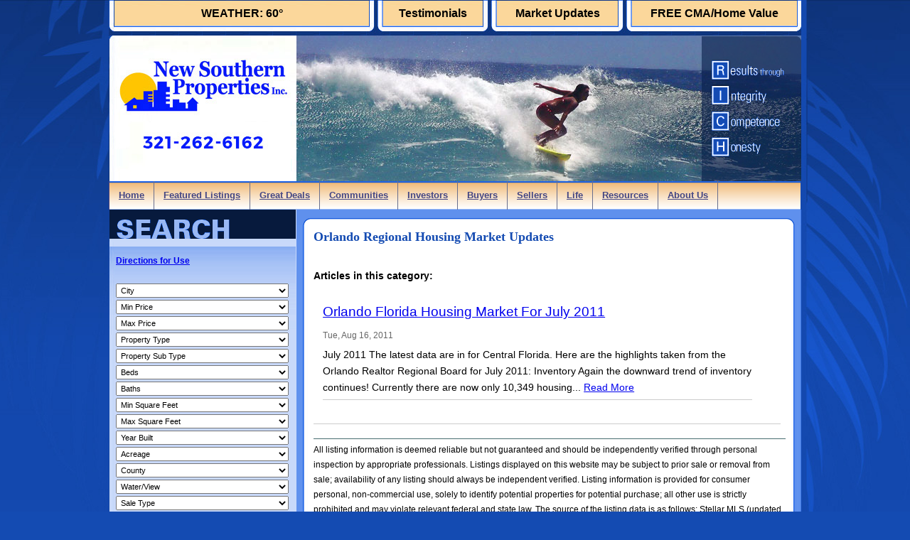

--- FILE ---
content_type: text/html;charset=UTF-8
request_url: https://www.newsouthernproperties.com/Orlando-Regional-Housing-Market-Updates-2-608.html
body_size: 9278
content:
<!DOCTYPE html>
<!--[if lt IE 7]> <html class="no-js lt-ie9 lt-ie8 lt-ie7"> <![endif]-->
<!--[if IE 7]> <html class="no-js lt-ie9 lt-ie8"> <![endif]-->
<!--[if IE 8]> <html class="no-js lt-ie9"> <![endif]-->
<!--[if gt IE 8]><!--> <html class="no-js"> <!--<![endif]-->
<head>
<meta charset="utf-8" />
<title>Orlando Regional Housing Market Updates</title>
<link rel="stylesheet" type="text/css" href="https://www.newsouthernproperties.com/zv20260114222121/z/stylesheets/zOS.css" />
<link rel="stylesheet" type="text/css" href="https://www.newsouthernproperties.com/zv20260118075100/zcache/zsystem.css" />
<link rel="stylesheet" type="text/css" href="https://www.newsouthernproperties.com/zv20260114222121/z/javascript/jquery/jquery-ui/jquery-ui-1.10.3.min.css" />
<link rel="stylesheet" type="text/css" href="https://www.newsouthernproperties.com/zv20260114222121/z/javascript/jquery/colorbox/example3/colorbox.css" />
<link rel="stylesheet" type="text/css" href="https://www.newsouthernproperties.com/zv20260114222121/z/javascript/jquery/galleryview-1.1/jquery.galleryview-3.0-dev.css" />
<link rel="stylesheet" type="text/css" href="https://www.newsouthernproperties.com/zv20260114222121/z/a/listing/stylesheets/global.css" />
<link rel="stylesheet" type="text/css" href="https://www.newsouthernproperties.com/zv20260114222121/z/a/listing/stylesheets/global-large-search.css" />
<link rel="stylesheet" type="text/css" href="https://www.newsouthernproperties.com/zv20260118075100/stylesheets/style.css" /> 
<meta name="format-detection" content="telephone=no">
<meta name="referrer" content="origin">
<script>/* <![CDATA[ */var zSiteDomain="https://www.newsouthernproperties.com";/* ]]> */</script>
<script src="https://www.newsouthernproperties.com/zv20260114222121/z/javascript/jetendo-init.js"></script>
<script>/* <![CDATA[ */
var zMaintenanceMode=false;var zThisIsDeveloper=false;var zThisIsTestServer=false;
/* ]]> */</script><meta name="keywords" content="Orlando Regional Housing Market Updates" />
<meta name="description" content="Orlando Florida Regional Housing Market Updates" /><style>#cboxNext, #cboxPrevious{display:none !important;}</style><meta name="viewport" content="width=device-width, minimum-scale=1, initial-scale=1, user-scalable=yes" /><meta name="apple-mobile-web-app-capable" content="yes" /><meta name="apple-mobile-web-app-status-bar-style" content="black-translucent" /><style>/* <![CDATA[ */ a, area {-webkit-touch-callout: none;}*{ -webkit-text-size-adjust: none; }/* ]]> */</style>
<script type="text/javascript">
zMLSMessageBgColor="0xffe954";
zMLSMessageTextColor="0x000000";
</script>
<link rel="shortcut icon" href="/favicon.ico" />
</head> 
<body>
<div class="sh-1-11">
<div class="mobileTop1">
<div style="width:100%; float:left; text-align:center; font-size:18px; line-height:21px; font-style:italic; padding:10px; color:#FFF; background-color:#1a29f4;">
New Southern Properties<br />
Lake Mary, FL Real Estate
<br />
<a class="zPhoneLink" style="color:#FFF;">321-262-6162</a>
</div>
<div style="width:100%; float:left;">
<a href="#" class="mobileMenuButton">MENU</a>
<div class="mobileMenuDiv">
<a href="/">Home</a>
<a href="/Central-Florida-Featured-Listings-6-3540.html">Featured Listings</a>
<a href="/Affordable-Florida-Real-Estate---Short-Sales---Foreclosures---Bank-Owned-Properties---REO-6-3539.html">Great Deals</a>
<a href="/Florida-Luxury-Communities-6-3541.html">Communities</a>
<a href="/florida-real-estate-investment.html">Investors</a>
<a href="/Buying-Central-Florida-Real-Estate--6-3515.html">Buyers</a>
<a href="/Selling-Tips-For-Central-Florida--6-3538.html">Sellers</a>
<a href="/Living-in-Beautiful-Central-Florida-6-3542.html">Life</a>
<a href="/Central-Florida-Real-Estate-Resources-6-3543.html">Resources</a>
<a href="/About-Pointe-Central-Florida-Realty--6-3516.html">About Us</a>
</div>
</div>
</div> 
<script id="homePhotoSlides2" type="text/cycle" data-cycle-split="---">
<img src="/zupload/site-options/flash221.jpg" alt="Lake Mary Homes For Sale" />
--- 
<img src="/zupload/site-options/flash321.jpg" alt="Lake Mary Homes For Sale" />
--- 
<img src="/zupload/site-options/flash421.jpg" alt="Lake Mary Homes For Sale" />
--- 
<img src="/zupload/site-options/flash521.jpg" alt="Lake Mary Homes For Sale" />
--- 
<img src="/zupload/site-options/flash621.jpg" alt="Lake Mary Homes For Sale" />
--- 
<img src="/zupload/site-options/flash721.jpg" alt="Lake Mary Homes For Sale" />
--- 
<img src="/zupload/site-options/flash821.jpg" alt="Lake Mary Homes For Sale" />
--- 
<img src="/zupload/site-options/flash921.jpg" alt="Lake Mary Homes For Sale" />
--- 
<img src="/zupload/site-options/flash1021.jpg" alt="Lake Mary Homes For Sale" />
--- 
<img src="/zupload/site-options/flash11121.jpg" alt="Lake Mary Homes For Sale" />
--- 
<img src="/zupload/site-options/flash12121.jpg" alt="Lake Mary Homes For Sale" />
</script>
<div id="sh-1">
<div id="sh-2">
<div id="sh-3">
<div id="sh-5">
<div id="sh-6">
<div class="sh-6-2">
<div class="sh-6-3" >&nbsp;</div>
<div class="sh-6-4">WEATHER: 
<span class="zGetWeather" data-show-html="0" data-zip="32746" data-currentonly="1" data-override-styles="" data-forecast-link=""></span>
</div>
<div class="sh-6-5">&nbsp;</div>
<a href="/Read-Our-Testimonials-6-11781.html" class="sh-6-6">Testimonials</a>
<div class="sh-6-7">&nbsp;</div>
<a href="/Central-Florida-Monthly-Market-Updates---Orlando-Housing-Market---Orlando-Housing-Prices---Affordable-Housing-in-Orlando-Florida-6-5834.html" class="sh-6-8">Market Updates</a>
<div class="sh-6-9">&nbsp;</div>
<a href="/z/listing/cma-inquiry/index" class="sh-6-10">FREE CMA/Home Value</a>
<div class="sh-6-11">&nbsp;</div>
</div>
<div class="sh-6-12">
<a href="/" class="sh-6-13"></a>
<div class="sh-6-14">
<div id="slideshowHomeDiv" data-cycle-progressive="#homePhotoSlides2" data-cycle-swipe="true" data-cycle-swipe-fx="scrollHorz" data-cycle-log="false" class="sh2-9"> 
<img src="/zupload/site-options/flash121.jpg" alt="Lake Mary Homes For Sale" />
</div> 
</div>
<div id="homeoverlay" class="sh-6-15">
</div>
</div>
<div class="topnav">
<a href="/">Home</a>
<a href="/Central-Florida-Featured-Listings-6-3540.html">Featured Listings</a>
<a href="/Affordable-Florida-Real-Estate---Short-Sales---Foreclosures---Bank-Owned-Properties---REO-6-3539.html">Great Deals</a>
<a href="/Florida-Luxury-Communities-6-3541.html">Communities</a>
<a href="/florida-real-estate-investment.html">Investors</a>
<a href="/Buying-Central-Florida-Real-Estate--6-3515.html">Buyers</a>
<a href="/Selling-Tips-For-Central-Florida--6-3538.html">Sellers</a>
<a href="/Living-in-Beautiful-Central-Florida-6-3542.html">Life</a>
<a href="/Central-Florida-Real-Estate-Resources-6-3543.html">Resources</a>
<a href="/About-Pointe-Central-Florida-Realty--6-3516.html">About Us</a>
</div>
<div id="sh-7">
<div id="sh-9">
<div id="sh-10"></div>
<div id="sh-11">
<a id="contenttop"></a>
<div id="zTopContent" style="width:100%; float:left;"></div> 
<h1><span id="zcidspan5" class="zOverEdit" data-editurl="/z/blog/admin/blog-admin/categoryEdit?blog_category_id=608&amp;returnURL=%2FOrlando%2DRegional%2DHousing%2DMarket%2DUpdates%2D2%2D608%2Ehtml%3F%5Fzsa3%5Fpath%3D%2FOrlando%2DRegional%2DHousing%2DMarket%2DUpdates%2D2%2D608%2Ehtml">Orlando Regional Housing Market Updates</span></h1>
<div id="zlistingnextimagebutton"><span>NEXT</span></div><div id="zlistingprevimagebutton"><span>PREV</span></div><div id="zcidspan4" class="zOverEdit zEditorHTML" data-editurl="/z/blog/admin/blog-admin/categoryEdit?blog_category_id=608&amp;returnURL=%2FOrlando%2DRegional%2DHousing%2DMarket%2DUpdates%2D2%2D608%2Ehtml%3F%5Fzsa3%5Fpath%3D%2FOrlando%2DRegional%2DHousing%2DMarket%2DUpdates%2D2%2D608%2Ehtml">
<br style="clear:both;" />
</div>
<div class="z-float rss-category-top-nav">
<strong style="font-size:14px;">Articles in this category:</strong><br />
<br />
</div>
<div style="display:inline;width:100%;" id="zcidspan6" class="zOverEdit zEditorHTML" data-editurl="/z/blog/admin/blog-admin/articleEdit?blog_id=2094&amp;returnURL=%2FOrlando%2DRegional%2DHousing%2DMarket%2DUpdates%2D2%2D608%2Ehtml%3F%5Fzsa3%5Fpath%3D%2FOrlando%2DRegional%2DHousing%2DMarket%2DUpdates%2D2%2D608%2Ehtml&amp;site_x_option_group_set_id=0">
<div class="rss-summary-d " style="margin-bottom:20px; ">
<div class="rss-summary-ds">
<a href="/Orlando-Florida-Housing-Market-For-July-2011-1-2094.html" class="rss-summary-title ">Orlando Florida Housing Market For July 2011</a>
<span class="rss-summary-date"> 
Tue, Aug 16, 2011 
</span>
<span class="rss-summary-text">
July 2011 
The latest data are in for Central Florida. Here are the highlights taken from the Orlando Realtor Regional Board for July 2011: 
Inventory
Again the downward trend of inventory continues! Currently there are now only 10,349 housing... <a href="/Orlando-Florida-Housing-Market-For-July-2011-1-2094.html" class="rss-summary-readmore">Read More</a></span> <br /> 
<div class="rss-summary-box">
<div>
</div>	
</div>
</div> <br style="clear:both;" />
</div>
</div> 
<hr />
<div class="zlisting-common-disclaimer">All listing information is deemed reliable but not guaranteed and should be independently verified through personal inspection by appropriate professionals. Listings displayed on this website may be subject to prior sale or removal from sale; availability of any listing should always be independent verified. Listing information is provided for consumer personal, non-commercial use, solely to identify potential properties for potential purchase; all other use is strictly prohibited and may violate relevant federal and state law. 
The source of the listing data is as follows: 
Stellar MLS (updated 1/18/26 8:44 AM) | 
</div>
</div>
</div>
<div id="sh-8">
<img src="/images/shell2/sh_04.gif" alt="Real Estate" width="263" height="45" />
<div id="sidebarSearchDiv1" class="sidecontent">
<a href="/directions-for-use.html"><strong>Directions for Use</strong></a><br />
<div id="zSearchFormJSContentDiv"></div>
</div>
<br /><img src="/images/shell2/sh_14.jpg" alt="Real Estate" width="263" height="63" />
<div class="sidecontent">
<ul id="ssh16">
<li>New Listing Alerts</li>
<li>Foreclosure and hot deals</li>
<li>Market value of your home</li>
<li>Excellent rates on mortgages</li>
</ul>
<div class="sidebuttonlink" onclick="window.location.href='/z/misc/inquiry/index';">SEND INQUIRY</div>
</div>
<div class="sidecontent">
<h2><a href="/Florida-Gated-Communities---Central-FL-Gated-Communities----Central-FL-Real-Estate---6-4514.html">Florida Luxury Gated Communities</a></h2>
<a href="/Alaqua-Country-Club---Alaqua-Longview---Alaqua-Reviews---Alaqua-Properties-6-4518.html">Alaqua Country Club</a><br /><a href="/Alaqua-Lakes-Golf---Alaqua-Lakes-Golf-Course---Alaqua-Lakes-Florida---Alaqua-Lakes-Country-Club-6-4519.html">Alaqua Lakes Golf | Alaqua Lakes Golf Course | Alaqua Lakes Florida | Alaqua Lakes Country Club</a><br /><a href="/Astor-Farms-Sanford-Florida---Astor-Farms-Homes-for-Sale---Astor-Farms-Sanford---Astor-Farms-Property-Listings-6-5023.html">The Preserve at Astor Farms</a><br /><a href="/Baker-s-Crossing-6-14958.html">Baker's Crossing</a><br /><a href="/Banyon-Pointe-Apartments---Coconut-Creek-Reviews---Banyon-Pointe-Lake-Mary-Florida-6-5022.html">Banyon Pointe</a><br /><a href="/Barclay-Place-At-Heathrow-6-14888.html">Barclay Place At Heathrow</a><br /><a href="/Berington-Club-Home-Sale---Berington-Club-Sanford-Florida---Berington-Club-Homes-for-Sale---Berington-Club-Housing-Prices-6-5063.html">Berington Club</a><br /><a href="/Brentwood-Club-Gated-Communities---Lake-Mary-Florida-Brentwood-Club---Brentwood-Club-Gated-Homes-for-Sale-6-5625.html">Brentwood Club</a><br /><a href="/Brookhaven-Manor-and-Brookhaven-Ridge-6-15008.html">Brookhaven Manor and Brookhaven Ridge</a><br /><a href="/Buckingham-Estates-Sanford-Florida---Buckingham-Estates-Lake-Mary-Florida---Buckingham-Estates-Homes-for-Sale-6-4876.html">Buckingham Estates</a><br /><a href="/Burlington-Oaks-6-11791.html">Burlington Oaks</a><br /><a href="/Calabria-Cove-Gated-Community---Calabria-Cove-Homes-Gated-Community---Residency-in-Calabria-Cove-6-6068.html">Calabria Cove</a><br /><a href="/Capri-Cove-Sanford-Florida---Capri-Cove-Homes-for-Sale---Capri-Cove-Gated-Communities-Sanford-Florida-6-5153.html">Capri Cove</a><br /><a href="/Carrisbrooke-6-4529.html">Carrisbrooke</a><br /><a href="/Coventry-At-Heathrow-Florida-6-14115.html">Coventry At Heathrow Florida</a><br /><a href="/Dakotas-6-11016.html">Dakotas</a><br /><a href="/DeBary-Golf---Country-Club---Debray-Golf-and-Country-Club-Reviews---Debray-Golf-and-Country-Club-Florida-Gated-Communities-6-5151.html">Debarry Golf and Country</a><br /><a href="/Dunwoody-Commons-Reviews---Dunwoody-Commons-Homes-For-Sale---Dunwoody-Commons-Properties---Dunwoody-Properties-Florida-6-5062.html">Dunwoody Commons</a><br /><a href="/Egret-s-Landing-Florida---Egret-s-Landing-Reviews---Egret-s-Landing-Homes-for-Sale---Egret-s-Landing-Property-Listings-6-6372.html">Egret's Landing</a><br /><a href="/Estates-At-Wekiva-Park---Wekiva-Park-Florida-Reviews---Wekiva-Park-Real-Estate-Florida---Wekiva-Park-Listings-Housing-Central-Florida-6-5152.html">Estates at Wekiva Park</a><br /><a href="/Fountainhead-Reviews-Florida---Fountainhead-Gated-Community-Properties---Property-Listings-Fountainhead-Florida-6-5526.html">Fountainhead</a><br /><a href="/Grande-Oaks-At-Heathrow---Grande-Oaks-at-Heathrow-Reviews---Grande-Oaks-at-Heathrow-Property-Listings-Florida-6-4570.html">Grande Oaks at Heathrow</a><br /><a href="/Fountain-Parke-6-5649.html">Fountain Parke</a><br /><a href="/Greystone-6-6066.html">Greystone</a><br /><a href="/Heathrow-6-4523.html">Heathrow</a><br /><a href="/Heathrow-Woods-6-7436.html">Heathrow Woods</a><br /><a href="/Heron-Ridge-6-11157.html">Heron Ridge</a><br /><a href="/Keenwicke-6-11013.html">Keenwicke</a><br /><a href="/Kentford-Garden-6-11597.html">Kentford Garden</a><br /><a href="/Lake-Forest-6-5026.html">Lake Forest</a><br /><a href="/Lake-Markham-Preserve-6-4521.html">Lake Markham Preserve</a><br /><a href="/Lakeside-6-14879.html">Lakeside</a><br /><a href="/Lansdowne-6-5177.html">Lansdowne</a><br /><a href="/Magnolia-Plantation-6-5527.html">Magnolia Plantation</a><br /><a href="/Markham-Estates-6-4522.html">Markham Estates</a><br /><a href="/Markham-Forest-6-5027.html">Markham Forest</a><br /><a href="/Markham-Woods-Enclave-6-5530.html">Markham Woods Enclave</a><br /><a href="/Oregon-Trace-6-5178.html">Oregon Trace</a><br /><a href="/Reserve-At-Heathrow-6-11596.html">Reserve At Heathrow</a><br /><a href="/Retreat-at-Wekiva-6-5179.html">Retreat at Wekiva</a><br /><a href="/River-Crest-6-4915.html">River Crest</a><br /><a href="/Riviera-Bella-6-4530.html">Riviera Bella</a><br /><a href="/Savannah-Park-at-Heathrow-6-14885.html">Savannah Park at Heathrow</a><br /><a href="/Stonebridge-6-14878.html">Stonebridge</a><br /><a href="/Summer-Oaks-6-4916.html">Summer Oaks</a><br /><a href="/Terracina-At-Lake-Forest-6-5024.html">Terracina At Lake Forest</a><br /><a href="/Terra-Oaks-6-6268.html">Terra Oaks</a><br /><a href="/The-Cove-6-6371.html">The Cove</a><br /><a href="/The-Retreat-At-Twin-Lakes-6-6067.html">The Retreat At Twin Lakes</a><br /><a href="/Tuscany-At-Lake-Mary-6-5466.html">Tuscany At Lake Mary</a><br /><a href="/Waters-Edge-6-14880.html">Waters Edge</a><br /><a href="/Wilson-Park-6-5064.html">Wilson Park</a><br /><a href="/Wingfield-North-6-4520.html">Wingfield North</a><br /><a href="/Woodbridge-Lakes-6-5029.html">Woodbridge Lakes</a><br />
<hr size="1" />
<h2><a href="/Florida-Communities-6-5180.html">Florida Communities</a></h2>
<a href="/Arbor-Ridge-6-6913.html">Arbor Ridge</a><br /><a href="/Arlington-Park-6-6032.html">Arlington Park</a><br /><a href="/Antigua-Bay-6-14937.html">Antigua Bay</a><br /><a href="/Barrington-6-5626.html">Barrington</a><br /><a href="/Bear-Lake-Woods-6-5729.html">Bear Lake Woods</a><br /><a href="/Breckenridge-Heights-6-14945.html">Breckenridge Heights</a><br /><a href="/Celery-Estates-6-9037.html">Celery Estates</a><br /><a href="/Celery-Lakes-6-6034.html">Celery Lakes</a><br /><a href="/Celery-Key-6-5620.html">Celery Key</a><br /><a href="/Chase-Groves-6-5462.html">Chase Groves</a><br /><a href="/Chelsea-Place-6-5695.html">Chelsea Place</a><br /><a href="/Country-Club-Oaks-6-5651.html">Country Club Oaks</a><br /><a href="/Coventry-6-6033.html">Coventry</a><br /><a href="/Country-Downs-6-5663.html">Country Downs</a><br /><a href="/The-Crossings-6-5559.html">The Crossings</a><br /><a href="/Crystal-Lake-Estates-6-6369.html">Crystal Lake Estates</a><br /><a href="/Danbury-Mill-6-5621.html">Danbury Mill</a><br /><a href="/Eagle-Creek-6-13937.html">Eagle Creek</a><br /><a href="/The-Forest-6-5783.html">The Forest</a><br /><a href="/Hidden-Cove-6-5629.html">Hidden Cove</a><br /><a href="/The-Hills-of-Lake-Mary-6-5647.html">The Hills of Lake Mary</a><br /><a href="/Groveview-Village-6-5705.html">Groveview Village</a><br /><a href="/Huntington-Ridge--Huntington-Landing--Huntington-Pointe-6-5622.html">Huntington Ridge, Huntington Landing, Huntington Pointe</a><br /><a href="/Isle-of-Windsor-6-5512.html">Isle of Windsor</a><br /><a href="/Kaywood-6-5465.html">Kaywood</a><br /><a href="/Lakewood-Ranches-6-6040.html">Lakewood Ranches</a><br /><a href="/Live-Oak-Reserve-6-14933.html">Live Oak Reserve</a><br /><a href="/Mandarin-6-5703.html">Mandarin</a><br /><a href="/Markham-Glen-6-5707.html">Markham Glen</a><br /><a href="/Markham-Meadows-6-5458.html">Markham Meadows</a><br /><a href="/Markham-Place-6-5631.html">Markham Place</a><br /><a href="/Manderley-6-5454.html">Manderley</a><br /><a href="/Mayfair-Club-6-6065.html">Mayfair Club</a><br /><a href="/Mayfair-Meadows-6-6011.html">Mayfair Meadows</a><br /><a href="/Mayfair-Oaks-6-5464.html">Mayfair Oaks</a><br /><a href="/Middleton-Oaks-6-5831.html">Middleton Oaks</a><br /><a href="/Misty-Oaks-6-6370.html">Misty Oaks</a><br /><a href="/North-Cove-6-6343.html">North Cove</a><br /><a href="/Northampton-6-5632.html">Northampton</a><br /><a href="/Oak-Island-6-14917.html">Oak Island</a><br /><a href="/Oceanside-Village-6-13006.html">Oceanside Village</a><br /><a href="/The-Pelican-6-14918.html">The Pelican</a><br /><a href="/Osprey-Pointe-6-6276.html">Osprey Pointe</a><br /><a href="/Preserve-At-Lake-Monroe-6-10257.html">Preserve At Lake Monroe</a><br /><a href="/Parkview-and-Parkview-Heights-6-5810.html">Parkview and Parkview Heights</a><br /><a href="/Ravensbrook-6-5455.html">Ravensbrook</a><br /><a href="/The-Reserve-At-DeBary-6-5809.html">The Reserve At DeBary</a><br /><a href="/Reserve-At-Golden-Isle-6-14995.html">Reserve At Golden Isle</a><br /><a href="/The-Reserve-At-Lake-Mary-6-5648.html">The Reserve At Lake Mary</a><br /><a href="/Ridge-Pointe-Cove-6-5633.html">Ridge Pointe Cove</a><br /><a href="/Shannon-Downs-6-5529.html">Shannon Downs</a><br /><a href="/Springhurst-6-5650.html">Springhurst</a><br /><a href="/Springview-6-5789.html">Springview</a><br /><a href="/Sun-Oaks-6-6368.html">Sun Oaks</a><br /><a href="/Sweetwater-Oaks-6-15002.html">Sweetwater Oaks</a><br /><a href="/Sylvan-Lake-Reserve-6-5841.html">Sylvan Lake Reserve</a><br /><a href="/Tall-Trees-6-5558.html">Tall Trees</a><br /><a href="/The-Estates-At-Springs-Landing-6-5457.html">The Estates At Springs Landing</a><br /><a href="/Timacuan-6-5313.html">Timacuan</a><br /><a href="/Timacuan-Park---Lake-Mary-Florida-6-9269.html">Timacuan Park - Lake Mary Florida</a><br /><a href="/Turnberry-6-14944.html">Turnberry</a><br /><a href="/Wingfield-Reserve-6-5525.html">Wingfield Reserve</a><br /><a href="/Woodbine-6-5830.html">Woodbine</a><br />
<hr size="1" />
<h2><a href="/florida-retirement-communities.html">Florida Retirement Communities</a></h2>
<a href="/Heathrow---Florida-Retirement-Communities---6-4846.html">Heathrow Retirement Communities</a><br />
<hr size="1" />
<div class="rss-menu-box"><div class="rss-menu-box-inner"><div class="rss-menu-blog-title"><h3><a class="" href="/Blog-3-3.html">Blog</a></h3></div>
<a class="" href="/Buyers-2-661.html" >Buyers</a><span style=" font-weight:normal;"> (5)</span><br />
<a class="" href="/Foreclosures-2-616.html" >Foreclosures</a><span style=" font-weight:normal;"> (1)</span><br />
<a class="" href="/Homes-In-Heathrow-FL-2-605.html" >Homes In Heathrow FL</a><span style=" font-weight:normal;"> (4)</span><br />
<a class="" href="/Investment-Properties-2-607.html" >Investment Properties</a><span style=" font-weight:normal;"> (6)</span><br />
<a class="" href="/Orlando-Housing-Market-2-606.html" >Orlando Housing Market</a><span style=" font-weight:normal;"> (5)</span><br />
<a class="" href="/Orlando-Regional-Housing-Market-Updates-2-608.html" >Orlando Regional Housing Market Updates</a><span style=" font-weight:normal;"> (1)</span><br />
<a class="" href="/Sellers-2-707.html" >Sellers</a><span style=" font-weight:normal;"> (2)</span><br />
<br />
<div class="rss-menu-archive">
<h3>Archive</h3>
<table style="border:none; width:100%px; height:90px;">
<tr>
<td>
<table style="width:100%; border-spacing:1px; background-color:#CCCCCC; text-align:center; font-family:Arial, Helvetica, sans-serif; font-size:10px; font-weight:bold;" class="rss-calendar" >
<tr style="vertical-align:top;">
<td style="background-color: white; color: black; text-align:center; ">
<a href="/archive-2013-03-3-2.html" style="color:black;">&lt;&lt;</a>
</td>
<th colspan="5" style="background-color: white; color: black;">
<strong>January 2026</strong>
</th>
<td style="background-color: white; color: black; text-align:center; ">
</td>
</tr>
<tr style="vertical-align:top;"><th style="background-color: white; color: black;"><strong>S</strong></th>
<th style="background-color: white; color: black;"><strong>M</strong></th>
<th style="background-color: white; color: black;"><strong>T</strong></th>
<th style="background-color: white; color: black;"><strong>W</strong></th>
<th style="background-color: white; color: black;"><strong>T</strong></th>
<th style="background-color: white; color: black;"><strong>F</strong></th>
<th style="background-color: white; color: black;"><strong>S</strong></th>
</tr>
<tr style="vertical-align:top;">
<td style="background-color: white; font-size: 10px;">&nbsp;</td>
<td style="background-color: white; font-size: 10px;">&nbsp;</td>
<td style="background-color: white; font-size: 10px;">&nbsp;</td>
<td style="background-color: white; font-size: 10px;">&nbsp;</td>
<td style="background-color: white; color: #999999;" >1</td>
<td style="background-color: white; color: #999999;" >2</td>
<td style="background-color: white; color: #999999;" >3</td>
</tr>
<tr style="vertical-align:top;">
<td style="background-color: white; color: #999999;" >4</td>
<td style="background-color: white; color: #999999;" >5</td>
<td style="background-color: white; color: #999999;" >6</td>
<td style="background-color: white; color: #999999;" >7</td>
<td style="background-color: white; color: #999999;" >8</td>
<td style="background-color: white; color: #999999;" >9</td>
<td style="background-color: white; color: #999999;" >10</td>
</tr>
<tr style="vertical-align:top;">
<td style="background-color: white; color: #999999;" >11</td>
<td style="background-color: white; color: #999999;" >12</td>
<td style="background-color: white; color: #999999;" >13</td>
<td style="background-color: white; color: #999999;" >14</td>
<td style="background-color: white; color: #999999;" >15</td>
<td style="background-color: white; color: #999999;" >16</td>
<td style="background-color: white; color: #999999;" >17</td>
</tr>
<tr style="vertical-align:top;">
<td style="background-color: #99AACC; color: white;">18</td>
<td style="background-color: white; color: #999999;" >19</td>
<td style="background-color: white; color: #999999;" >20</td>
<td style="background-color: white; color: #999999;" >21</td>
<td style="background-color: white; color: #999999;" >22</td>
<td style="background-color: white; color: #999999;" >23</td>
<td style="background-color: white; color: #999999;" >24</td>
</tr>
<tr style="vertical-align:top;">
<td style="background-color: white; color: #999999;" >25</td>
<td style="background-color: white; color: #999999;" >26</td>
<td style="background-color: white; color: #999999;" >27</td>
<td style="background-color: white; color: #999999;" >28</td>
<td style="background-color: white; color: #999999;" >29</td>
<td style="background-color: white; color: #999999;" >30</td>
<td style="background-color: white; color: #999999;" >31</td>
</tr>
</table>
</td></tr>
</table>
</div>
<div class="rss-menu-rss">
<h3>RSS Subscription</h3>
<div class="rss-menu-spacer">
<a class="" href="https://www.newsouthernproperties.com/Recent-Articles-3-0.xml" target="_blank"><img src="/z/a/blog/images/rss-xml.gif" alt="RSS: Recent Articles" style="padding-right:5px; border:none; text-align:middle; "/>Recent Articles</a>
</div>
<div class="rss-menu-spacer">
<a class="" href="http://add.my.yahoo.com/rss?url=https%3A%2F%2Fwww%2Enewsouthernproperties%2Ecom%2FRecent%2DArticles%2D3%2D0%2Exml" target="_blank"><img src="/z/a/blog/images/addtomyyahoo.gif" alt="Add To My Yahoo: Recent Articles" style="padding-right:5px;border:none; "/>Recent Articles</a>
</div>
<div class="rss-menu-spacer">
<a class="" href="http://my.msn.com/addtomymsn.armx?id=rss&amp;ut=https%3A%2F%2Fwww%2Enewsouthernproperties%2Ecom%2FRecent%2DArticles%2D3%2D0%2Exml&amp;ru=https%3A%2F%2Fwww%2Enewsouthernproperties%2Ecom%2F" target="_blank"><img src="/z/a/blog/images/msn-add.gif" alt="Add To My MSN: Recent Articles" style="padding-right:5px; border:none;"/>Recent Articles</a>
</div>
<div class="rss-menu-spacer">
<a class="" href="https://www.newsouthernproperties.com/Blog-Categories-3-1.html">Personalize RSS Feed</a>
</div>
</div>
</div>
</div>
<br />
</div>
<img src="/images/shell2/sh_20.jpg" alt="Tell A Friend" width="263" height="49" />
<div class="sidecontent" id="sh-17"> 
<div id="zaddthisbox1" class="addthis_toolbox addthis_default_style "></div>
</div>
</div>
</div>
<div id="sh-footer2">
<div id="sh-12">
<strong>New Southern Properties Inc.</strong> <br />
4300 West Lake Mary Blvd<br />
Bldg 1010, #415<br />
Lake Mary, FL 32746<br />
Phone: 321-262-6162<br />
Email: <strong><a href="/z/misc/inquiry/index">CLICK HERE</a></strong>
</div>
<div id="sh-13">
<ul>
<li><a href="/Heathrow-Lake-Mary-Sanford-Longwood-FL-Area-Home-Foreclosure-Discounts-Are-Fading-Fast-1-2786.html">Heathrow Lake Mary Sanford Lon...</a></li>
<li><a href="/SHORT-SALE-DEBT-RELIEF-EXTENDED-IN-HEATHROW-LAKE-MARY-LONGWOOD-SANFORD-1-2692.html">SHORT SALE DEBT RELIEF EXTENDE...</a></li>
<li><a href="/Heathrow-Florida-Funival-2012-1-2634.html">Heathrow Florida Funival 2012</a></li>
<li><a href="/THE-LATEST-HOUSING-REPORT-FOR-LAKE-MARY-FLORIDA--SANFORD-FLORIDA--LONGWOOD-FLORIDA-AND-THE-ENTIRE-ORLANDO-FLORIDA-AREA-IS-NOW-IN--1-2574.html">THE LATEST HOUSING REPORT FOR ...</a></li>
<li><a href="/MUSIC-IN-THE-PARK-HEATHROW-FLORIDA-1-2430.html">MUSIC IN THE PARK HEATHROW FLO...</a></li>
</ul>
<a href="/Blog-3-3.html">Click here for more posts</a>
</div>
<div id="sh-14">
<ul><li><a href="/Articles-Of-Interest-6-4059.html">Articles Of Interest</a></li><li><a href="/Your-Credit-Score-6-4896.html">Your Credit Score</a></li><li><a href="/Central-Florida-Employers---Central-Florida-Jobs---6-4057.html">Central Florida Employers | ...</a></li><li><a href="/Florida-Foreclosures---Florida-Short-Sales---Bank-Owned-Homes---Florida-Home-Foreclosures---Sanford-Foreclosures-6-4617.html">Florida Foreclosures | Florida ...</a></li><li><a href="/Central-Florida-Schools---Lake-County-Schools---Orange-County-Schools---Seminole-County-Schools---Volusia-County-Schools-6-4058.html">Central Florida Schools | Lake ...</a></li><li><a href="https://www.newsouthernproperties.com/z/_a/content/mortgage-calculator">Mortgage Calculator</a></li><li><a href="/Mortgage-Info---Loan-Process---Loan-Approval---Mortgage-Approval---Orlando-Home-Loan----6-4511.html">Mortgage Info | Loan Process | ...</a></li><li><a href="/Central-Florida-Real-Estate-Resources---Central-Florida-Real-Estate-Investors---Central-Florida-Blog---Central-Florida-Real-Estate-Newsletter-6-3543.html">Click here for more</a></li></ul>
</div>
<div id="sh-15">
<div id="wx_module_3497">
<script type="text/javascript">
/* <![CDATA[ */ var wx_locID = 'USFL0261';
var wx_targetDiv = 'wx_module_3497';
var wx_config='SZ=180x150*WX=FHW*LNK=SSNL*UNT=F*BGI=fall*MAP=CSC|null*DN=cbr.iwmdev.com*TIER=0*PID=1138463427*MD5=a32cfac6bc05aaf90f8b3cf9a2f13d4b';
document.write('<scr'+'ipt src="'+document.location.protocol+'//wow.weather.com/weather/wow/module/'+wx_locID+'?config='+wx_config+'&proto='+document.location.protocol+'&target='+wx_targetDiv+'"><\/scr'+'ipt>'); /* ]]> */
</script>
</div>
</div>
</div>
<div id="sh-footer">
<div id="sh-16">
<a href="/member/"><img border="0" src="/images/shell2/login.jpg" width="89" height="25" alt="Agent Login" /></a>
</div>
Copyright &copy; 2026 <a href="/">New Southern Properties Inc.</a> - all rights reserved. | 
<a href="/z/misc/site-map/index">Site Map</a> | 
<a href="/z/misc/privacy/index">Privacy Policy</a> | 
<a href="/Terms-of-Use-and-Policies-6-14877.html">Copyright and Intellectual Property Policy</a>
</div>
</div>
</div>
</div>
</div>
</div>
</div>
<script type="text/javascript">
zArrDeferredFunctions.push(function(){ 
$(".mobileMenuButton").bind("click", function(){
$(".mobileMenuDiv").slideToggle("fast");
return false;
});
$("#slideshowHomeDiv").cycle({timeout:4000});
$("#slideshowHomeDiv1").cycle({timeout:4000});
$("#slideshowHomeDiv1").show();
$("#slideshowHomeDiv").show(); 
});
/* ]]> */
</script> 
<script>/* <![CDATA[ */zArrDeferredFunctions.push(function(){
$("a[rel=placeImageColorbox]").colorbox({photo:true, slideshow: true});
zArrLoadFunctions.push({functionName:function(){
$("a[rel=placeImageColorbox]").colorbox({photo:true, slideshow: true});
}});
});/* ]]> */</script><script>/* <![CDATA[ */ 
setTimeout(function(){
var tempM=new zLoader();tempM.loadScripts(["https://www.newsouthernproperties.com/zv20260114222121/z/javascript/jquery/jquery-1.10.2.min.js"]
, function(a){ var t=new zLoader();t.loadScripts(["https://www.newsouthernproperties.com/zv20260114222121/z/javascript/jquery/jquery.cycle2.js", "https://www.newsouthernproperties.com/zv20260114222121/z/javascript/jquery/galleryview-1.1/jquery.timers-1.2.js", "https://www.newsouthernproperties.com/zv20260118075100/zcache/listing-search-form.js", "https://www.newsouthernproperties.com/zv20260114222121/z/javascript/jquery/colorbox/colorbox/jquery.colorbox-min.js", "https://www.newsouthernproperties.com/zv20260114222121/z/javascript-compiled/jetendo.js", "https://www.newsouthernproperties.com/zv20260114222121/z/javascript/jquery/jquery-ui/jquery-ui-1.10.3.min.js", "https://www.newsouthernproperties.com/zv20260114222121/z/javascript/jquery/galleryview-1.1/jquery.galleryview-3.0-dev.js", "https://www.newsouthernproperties.com/zv20260114222121/z/javascript/jquery/jquery.easing.1.3.js"], function(a){ var t=new zLoader();t.loadScripts(["https://www.newsouthernproperties.com/zv20260114222121/z/javascript/jquery/jquery.cycle2.swipe.min.js"]);});}
);
},0); /* ]]> */</script>
<script type="text/javascript">
var gaJsHost = (("https:" == document.location.protocol) ? "https://ssl." : "http://www.");
document.write(unescape("%3Cscript src='" + gaJsHost + "google-analytics.com/ga.js' type='text/javascript'%3E%3C/script%3E"));
</script>
<script type="text/javascript">
try {
var pageTracker = _gat._getTracker("UA-1177826-47");
pageTracker._trackPageview();
} catch(err) {}</script>
</body>
</html>


--- FILE ---
content_type: text/html;charset=UTF-8
request_url: https://www.newsouthernproperties.com/z/misc/weather/index?&zFPE=1&ztmp=251.89987293317228&x_ajax_id=zGetWeather
body_size: 183
content:
{"data":{"weatherHTML":"60 F","temperature":60},"success":true,"html":"60 F"}


--- FILE ---
content_type: text/css
request_url: https://www.newsouthernproperties.com/zv20260114222121/z/javascript/jquery/galleryview-1.1/jquery.galleryview-3.0-dev.css
body_size: 1385
content:
/*

	GalleryView Stylesheet
	
	Use the CSS rules below to modify the look of your gallery.
	 
	To create additional rules, use the markup below as a guide to GalleryView's architecture.
*/

/* GALLERY LIST */
/* IMPORTANT - Change '#myGallery' to the ID of your gallery list to prevent a flash of unstyled content */
#zGalleryViewSlideshow1 { display: none; }

.gv_galleryWrap { position: relative; float:left; font-size: 10pt; }

/* GALLERY DIV */
.gv_gallery { overflow: hidden; position: relative;}

.gv_imageStore { visibility: hidden; position: absolute; top: -10000px; left: -10000px; }


/*************************************************/
/**   PANEL STYLES								**/
/*************************************************/

.gv_panelWrap { filter: inherit; position: absolute; overflow: hidden; z-index:1; }

.gv_panel-loading { background: url(/z/javascript/jquery/galleryview-1.1/img-loader.gif) 50% 50% no-repeat #aaa; }
.gv_frame-loading { background: url(/z/javascript/jquery/galleryview-1.1/img-loader.gif) 50% 50% no-repeat #aaa; }

/* GALLERY PANELS */
.gv_panel { filter: inherit; position: absolute; top: 0; left: 0; overflow: hidden; z-index: 100; }
.gv_panel img { position: absolute; }

.gv_overlay { position: absolute; background: #222; color: white; z-index: 200; }
.gv_showOverlay { 
	position: absolute; 
	width: 20px; 
	height: 20px; 
	background: url(/z/javascript/jquery/galleryview-1.1/themes/light/info.png) #222; 
	cursor: pointer;
	z-index: 200;
}
.gv_overlay h4 { color: white; margin: 1em; font-weight: bold; }
.gv_overlay p { color: white; margin: 1em; }

.gv_infobar {
	background: #222;
	padding: 0 0.5em;
	line-height: 1.5em;
	height: 1.5em;
	font-size: 10pt;
	font-weight: bold;
	color: white;
	
	position: absolute;
	bottom: 0;
	right: 0;
	display: none;
	vertical-align: middle;
	z-index: 2000;
	
}


/*************************************************/
/**   FILMSTRIP STYLES							**/
/*************************************************/

.gv_filmstripWrap { overflow: hidden; position: absolute; }


/* FILMSTRIP */
.gv_filmstrip { margin: 0; padding: 0; position: absolute; top: 0; left: 0; }

/* FILMSTRIP FRAMES (contains both images and captions) */
.gv_frame { 
	cursor: pointer;
	float: left;
	position: relative;
	margin: 0;
	padding: 0;
}

/* WRAPPER FOR FILMSTRIP IMAGES */
.gv_frame .gv_thumbnail { position: relative;overflow: hidden !important; }

/* WRAPPER FOR CURRENT FILMSTRIP IMAGE */
.gv_frame.current .gv_thumbnail {}

/* FRAME IMAGES */
.gv_frame img { border: none; position: absolute; }

/* FRAME CAPTION */
.gv_frame .gv_caption { height: 14px; line-height: 14px; font-size: 10px; text-align: center; color:white; }

/* CURRENT FRAME CAPTION */
.gv_frame.current .gv_caption { }

/* POINTER FOR CURRENT FRAME */
.gv_pointer {
	border-color: black;
}

/* NAVIGATION BUTTONS */
.gv_navWrap {
	text-align: center;
	position: absolute;
}
.gv_navPlay,
.gv_navPause,
.gv_navNext,
.gv_navPrev {
	
	opacity: 1;
	-moz-opacity: 1;
	-khtml-opacity: 1;
	filter:alpha(opacity=100);
	display:-moz-inline-stack;
	display:inline-block;
	zoom:1;
	*display:inline;
	vertical-align: middle;

}
.gv_navPlay:hover,
.gv_navPause:hover,
.gv_navNext:hover,
.gv_navPrev:hover {
	opacity: 0.8;
	-moz-opacity: 0.8;
	-khtml-opacity: 0.8;
	filter:alpha(opacity=80);
}
.gv_navPlay:focus,
.gv_navPause:focus,
.gv_navNext:focus,
.gv_navPrev:focus {
	outline:2px solid #999;
}

.gv_panelNavPrev,
.gv_panelNavNext {
	position: absolute;
	display: none;
	opacity: 0.50;
	-moz-opacity: 0.50;
	-khtml-opacity: 0.50;
	filter:alpha(opacity=50);
	z-index: 200;
}

.gv_panelNavPrev:hover,
.gv_panelNavNext:hover {
	opacity: 0.9;
	-moz-opacity: 0.9;
	-khtml-opacity: 0.9;
	filter:alpha(opacity=90);
}

.gv_navPlay {
	height: 30px;
	width: 30px;
	cursor: pointer;
	background: url(/z/javascript/jquery/galleryview-1.1/themes/light/play-big.png) top left no-repeat;
}
.gv_navPause {
	height: 30px;
	width: 30px;
	cursor: pointer;
	background: url(/z/javascript/jquery/galleryview-1.1/themes/light/pause-big.png) top left no-repeat;
}
.gv_navNext {
	height: 30px;
	width: 30px;
	cursor: pointer;
	background: url(/z/javascript/jquery/galleryview-1.1/themes/light/next.png) center no-repeat;
}
.gv_navPrev {
	height: 30px;
	width: 30px;
	cursor: pointer;
	background: url(/z/javascript/jquery/galleryview-1.1/themes/light/prev.png) center no-repeat;
}
.gv_panelNavNext {
	height: 20px;
	width: 20px;
	cursor: pointer;
	background: url(/z/javascript/jquery/galleryview-1.1/themes/light/panel-next.png) top left no-repeat;
}
.gv_panelNavPrev {
	height: 20px;
	width: 20px;
	cursor: pointer;
	background: url(/z/javascript/jquery/galleryview-1.1/themes/light/panel-prev.png) top right no-repeat;
}

--- FILE ---
content_type: text/css
request_url: https://www.newsouthernproperties.com/zv20260118075100/stylesheets/style.css
body_size: 3263
content:

body{ background-color:#144bb2; font-family:Verdana, Geneva, sans-serif; font-size:12px; line-height:21px; margin:0px; }
  p {
   margin:0px; padding-top:0px; padding-bottom:15px;
  }

.table-list {
	border:1px solid #999999;
	padding:0px;
	background-color:#FFFFFF;
}
.table-list td{
	padding:5px;
}
.table-list th, .table-list-header{
	padding:5px;
	font-weight:bold;
	background-color:#555555;
	color:#FFFFFF;
	text-align:left;
	/*width:1%;*/
	white-space:nowrap;
	vertical-align:top;
}
.table-list-header {
	font-size:14px;
	background-color:#777777;
}
.table-list th a{
	color:#FFFFFF;
	text-decoration:none;
}
.table-list th a:hover{
	text-decoration:underline;
}
.table-list .explanation{
	border:1px solid #999999;
	padding:5px;
	background-color:#EEEEEE;
	font-weight:bold;
}
.table-list .row1{
}
.table-list .row2{
	background-color:#EEEEEE;
}


.table-white {
	background-color:#FFFFFF;
}
.table-bright {
	background-color:#F9F9F9;
}
.table-medium{
	background-color:#F2F2F2;
}
.search-nav, .search-nav-bottom {
	display:block;
	float:left;
	width:99%;
	margin-bottom:10px;
	color:#666666;
	border:1px solid #DDDDDD;
	border-bottom:2px solid #666666;
	font-weight:bold;
	padding:0px;
}
.search-nav-bottom {
	border:1px solid #DDDDDD;	
	border-top:2px solid #666666;
}
.search-nav a, .search-nav-bottom a, .search-nav-t{
	display:block;
	float:left;
	padding:5px;
	color:#666666;
	padding-right:5px;
	border-right:1px solid #DDDDDD;
}
.search-nav-t{
	color:#000000;
}
.search-nav a:hover,  .search-nav-bottom a:hover{
	color:#FFFFFF;
	background-color:#666666;
	text-decoration:none;
	border-right:1px solid #666666;
}
.search-nav-l{
	width:65%; float:left;
}
.search-nav-r{
	width:35%; float:left; text-align:right;
}
.topnav{width:973px; height:40px; background-image:url(/images/shell2/sh_02.gif); float:left; border-left:1px solid #4c447d; }
.topnav a:link, .topnav a:visited { border-right:1px solid #686e8d; color:#444683; padding:9px; padding-left:13px; padding-right:13px; padding-bottom:10px; display:block; white-space:nowrap; float:left; font-size:13px; font-weight:bold; }
.topnav a:hover { background-color:#0b275c; color:#FFF;}
.sidecontent{background-image:url(/images/shell2/sh_22.jpg); width:263px; padding:10px; float:left; background-repeat:no-repeat; }
.sidebuttonlink{background-image:url(/images/shell2/sh_09.jpg); float:left; padding:3px; padding-left:33px; cursor:pointer; background-repeat:no-repeat; width:190px; height:27px; color:#FFF; text-decoration:underline; font-weight:bold;}
#sh-footer{width:974px; height:50px; padding:10px; color:#D4CFA0; font-size:10px; clear:both; }
#sh-footer a:link,#sh-footer a:visited { color:#D4CFA0; }
#sh-footer a:hover { color:#FFFFFF; }
#sh-footer2{background-image:url(/images/shell2/sh_25.gif); width:974px; height:227px; float:left; color:#FFF; background-repeat:no-repeat;clear:both;}
#sh-footer2 a:link, #sh-footer2 a:visited{ color:#D4CFA0;}
#sh-footer2 a:hover { color:#FFF; }
ul{padding-left:15px;padding-top:0px; margin:0px; padding-bottom:5px;}
hr { height:1px; background-color:#486D70; display:block; border:none; clear:both; color:#486D70; }
h1,h2,h3 { font-family:Georgia, "Times New Roman", Times, serif; color:#144bb2; }
h1{ font-size:18px; line-height:23px; margin-top:0px; }
h2{ font-size:16px; line-height:21px; font-weight:bold; }
h3{ font-size:14px; line-height:18px; font-weight:bold;}
input, button, select, textarea{ font-family:Verdana, Geneva, sans-serif; font-size:11px; line-height:11px;}
form{margin:0px; padding:0px;}
a:hover { color:#387dff;}
#sh-1{float:left;width:100%; background-image:url(/images/shell2/bg_02-2.jpg); background-position:bottom center; background-repeat:repeat-x;}
#sh-2{float:left;width:100%; background-image:url(/images/shell2/bg_01-2.jpg); background-position:top center; background-repeat:repeat-x;}
#sh-3{float:left;width:100%; background-image:url(/images/shell2/bg_01.jpg); background-position:top center; background-repeat:no-repeat;}
#sh-4{float:left; width:1px; height:1200px;}
#sh-5{width:974px; margin:0 auto;}
#sh-6{width:100%; float:left;}
#sh-7{width:100%; float:left; background-image:url(/images/shell2/sh_17.jpg);}
#sh-8{width:263px; float:left;}
#sh-9{width:711px; float:right;}
#sh-10{background-image:url(/images/shell2/sh_12.gif); background-position:top center; background-repeat:no-repeat; width:100%; height:22px; float:left;}
#sh-11{width:711px; padding:22px; padding-top:5px; padding-left:25px;  float:left;}
#sh-12{width:283px; padding:18px; padding-top:65px;  float:left;}
#sh-13{width:245px; padding-top:55px; padding-right:10px; font-size:11px; line-height:18px; float:left;}
#sh-14{width:230px; padding-top:55px; font-size:11px; line-height:18px; float:left; }
#sh-13 ul, #sh-14 ul { padding:0px; margin:0px; padding-left:15px; }
#sh-13 li, #sh-14 li { padding:0px; margin:0px; line-height:18px;}
#sh-15{width:200px; padding-top:55px; font-size:11px; line-height:18px; float:left;}
#sh-16{width:89px; height:25px; float:right;}
#sh-17{font-size:14px; line-height:21px;}

.zls-buttonlink a, .zls-buttonlink a:link, .zls-buttonlink a:visited { 
	display:block;
	float:left;
	border:1px solid #AC9074;
	background-image:url(/images/mls/bg-button.jpg);
	color:#FFFFFF; 
	padding:2px; 
	padding-bottom:3px;
	text-align:center; 
	font-weight:bold; 
	text-decoration:none; 
	cursor:pointer; 
	margin-right:5px;
	padding-left:9px;
	font-size:10px;
	padding-right:9px;
    float:left;
}
.zls-buttonlink a:hover{ 
	background-color:#FFFFFF;  
	color:#FFFFFF;
	background-image:url(/images/mls/mlsbuttonover.jpg); 
}

.zls2-agentPanel { padding:4px; font-size:10px; border:1px solid #c3e6b0; background-color:#c3e6b0; line-height:14px; white-space:nowrap; }
.zls2-agentPanel a, .zls2-agentPanel a:link, .zls2-agentPanel a:visited, .zls2-agentPanel a:active{ display:block; float:left; clear:both; width:88px; margin-bottom:1px; padding:3px;background-color:#d3f6c0; color:#000; border:1px solid #a3c690; }
.zls2-agentPanel a:hover { background-color:#FFF; color:#000; }

.zls2-1{font-size:11px;border:2px solid #333333; padding:0px; width:100%;background-color:#FFF; line-height:18px; border-spacing:0px; margin-bottom:10px; }
.zls2-1 td{ vertical-align:top;  }
.zls2-1 * { font-size:11px; }
.zls2-2, .zls2-2-2{ color:#696969; padding:5px; font-size:9px; line-height:14px;background-color:#fefefe; background-image:url(/images/mls/mlsbg1.jpg); background-position:bottom; background-repeat:repeat-x; vertical-align:top; }
.zls2-2-2{ text-align:right; white-space:nowrap; }
.zls2-2 a:link, .zls2-2 a:visited{ text-decoration:none; color:#696969; font-size:9px;}
.zls2-2 a:hover{ text-decoration:underline;color:#696969;  }
.zls2-3{padding:0px;}
.zls2-4{vertical-align:top;background-image:url(/images/mls/mlsbg3.jpg); background-repeat:no-repeat;padding:0px; width:244px; height:196px; padding-left:5px; padding-top:11px; padding-right:0px; }
.zls2-5{padding-left:5px; background-repeat:no-repeat; width:222px; height:164px;overflow:hidden;position:relative;  left:0px; top:0px; z-index:99; float:left; }
.zls2-status { color:#FF0000; font-size:14px; font-weight:bold; }
.zls2-5-2{z-index:100; cursor:pointer; position:relative; margin-top:-164px; left:5px;overflow:hidden; top:0px;float:left; width:221px; height:165px;clear:both;}
.zls2-6{background-color:#bfd3f8;width:235px; height:12px;margin-top:5px;float:left;  }

.zls2-7{font-size:9px; line-height:16px; float:left; text-align:center; width:220px; padding-top:5px; color:#005966; }
.zls2-8{background-color:#bfd3f8; border:1px solid #95b3b5; border-left:none; border-right:none;width:100%; border-spacing:0px; float:left; }
.zls2-9{width:130px; line-height:14px; vertical-align:top;border-right:1px solid #95b3b5; }
.zls2-9-2{vertical-align:top;border-right:0px solid #95b3b5;line-height:14px; }
.zls2-10{color:#000000;font-size:13px;	font-weight:bold;}
.zls2-11{padding:5px; float:left;}
.zls2-12{font-weight:bold; color:#FF0000;}
.zls2-13{padding:5px; border-spacing:0px; width:100%;float:left;background-color:#bfd3f8; border:1px solid #93bd99; border-left:none; border-right:none;}
.zls2-14{padding:5px; width:100%;float:left;border-spacing:0px; }
.zls2-15{background-image:url(/images/mls/mlsbg2.jpg); background-position:bottom; background-repeat:repeat-x; padding:5px;}
.zls2-16{ padding:0px; border-spacing:0px; }
.zls2-17{padding:0px;}
.sh-6-2{width:974px; float:left; background-image:url(/images/shell2/menubg.jpg); background-repeat:repeat-x; height:50px;}
.sh-6-3{background-image:url(/images/shell2/menuleft.jpg); width:8px; height:50px; float:left;}
.sh-6-4{width:358px; float:left;text-align:center; padding:10px; font-size:16px;font-weight:700; line-height:18px;}
.sh-6-5{background-image:url(/images/shell2/divider.jpg); width:20px; height:50px; float:left;}
.sh-6-6{display:block; float:left; width:140px; padding:10px;text-align:center; font-size:16px; text-decoration:none; color:#000;font-weight:700; line-height:18px;}
.sh-6-7{background-image:url(/images/shell2/divider.jpg);  width:20px; height:50px; float:left;}
.sh-6-8{display:block; width:170px; text-align:center; float:left; padding:10px;text-decoration:none; color:#000;font-size:16px; font-weight:700; line-height:18px;}
.sh-6-9{background-image:url(/images/shell2/divider.jpg); width:20px; height:50px; float:left;}
.sh-6-10{display:block; width:232px; float:left; padding:10px;text-align:center; font-size:16px;font-weight:700; text-decoration:none; color:#000;line-height:18px;}
.sh-6-11{background-image:url(/images/shell2/menuright.jpg); width:6px; height:50px; float:left;}
.sh-6-12{width:100%;float:left;}
.sh-6-13{width:264px; background-image:url(/images/shell2/logo.jpg);height:205px; display:block; float:left;}
.sh-6-14{width:710px; position:relative; z-index:2;height:205px; float:left;}
.sh-6-15{margin-top:-205px; display:block;float:right;width:710px; height:205px;position:relative; z-index:3; background-image:url(/images/shell2/richlogo2.png);} 

.rss-menu-box { background:none !important; border:none !important;  }
.rss-menu-box h2, .rss-menu-box h3{ color:#000 !important;}
 
*{
	-webkit-box-sizing: border-box;
	-moz-box-sizing: border-box;
	box-sizing:border-box;
}  
.mobileMenuDiv .zMenuBarDiv {width:100% !important; }
.mobileMenuButton {display:none;}
.mobileMenuDiv {display:block;}
 
.mobileTop1{display:none;} 
#slideshowHomeDiv1{display:none;}

@media only screen and (max-width: 768px) { 
/* mobile */
.mobileTop1{display:block;}  
#sh-5{width:100%;}
.sh-6-2{display:none;}
.sh-6-12{display:none;}
.topnav{display:none;}
#sh-9{width:100%; float:left;}
#sh-8{width:100%; max-width:320px;float:left;}
.zContentSlideShowDiv{display:none;}
#sh-11{width:100%;}
#sh-7{background:none;background-color:#FFF;}
.sidecontent{background:none;}
.rss-menu-box{display:none;}
#sh-footer2{background:none;width:100%;height:auto; padding:3%;}
#sh-11{padding:3%;}
#sh-11 img{max-width:100%; width:auto !important; height:auto !important;}
#sh-11 iframe{width:100% !important;}
#sh-12{width:100%;padding:0px;}
#sh-13{width:100%;display:none;}
#sh-14{width:100%;display:none;}
#sh-15{width:100%;}
#sh-footer{width:100%; padding:3%; padding-top:0px; height:auto;}
.zls-hover-box1{display:none;} 
.zMenuBarDiv { width:100% !important;} 
.mobileMenuButton, .mobileMenuDiv a:link, .mobileMenuDiv a:visited{text-decoration:none; text-align:left !important; display:block; width:100% !important; padding:5% !important; padding-top:7px !important; padding-bottom:7px !important;  background-color:#000; color:#FFF !important; clear:both; float:left !important; clear:both !important; margin:0px !important;}
.mobileMenuButton{ background-color:#000; color:#FFF !important; padding-top:10px !important; padding-bottom:10px !important;} 

.mobileMenuButton {display:block;}
.mobileMenuDiv {display:none;background-color:#000;}  
#slideshowHomeDiv{display:none;}
#slideshowHomeDiv1{display:block;clear:both;}
#slideshowHomeDiv1{height:auto !important;}
#slideshowHomeDiv1 a{ width:100% !important;float:left !important; position:absolute !important; height:auto !important;}
#slideshowHomeDiv1 img{height:auto !important; max-width:100%;float:left;} 
.sh-1-11{width:100%; float:left;} 
}
@media only screen and (max-width: 660px) {  
}
@media only screen and (max-width: 400px) { 
} 